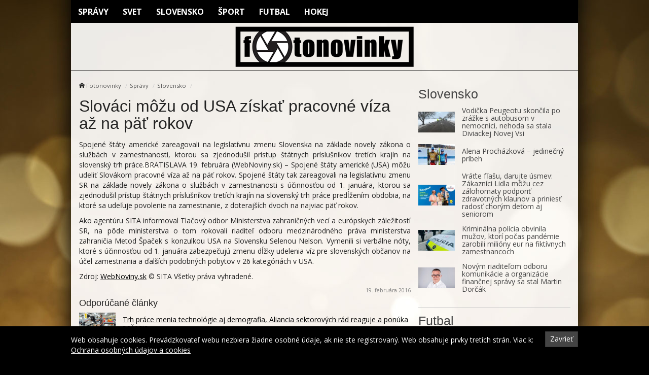

--- FILE ---
content_type: text/html; charset=UTF-8
request_url: https://fotonovinky.sk/slovaci-mozu-od-usa-ziskat-pracovne-viza-az-na-pat-rokov/
body_size: 11338
content:
<!doctype html>
<html class="no-js" lang="sk-SK" prefix="og: http://ogp.me/ns#">
<head>
    <meta charset="utf-8">
    <meta http-equiv="X-UA-Compatible" content="IE=edge">
    <title>Slováci môžu od USA získať pracovné víza až na päť rokov - Fotonovinky</title>
    <meta name="viewport" content="width=device-width, initial-scale=1.0, maximum-scale=1.0, user-scalable=no">

    <link rel="alternate" type="application/rss+xml" title="Fotonovinky Feed"
          href="https://fotonovinky.sk/feed/">

    <meta name='robots' content='max-image-preview:large' />

<!-- This site is optimized with the Yoast SEO plugin v8.4 - https://yoast.com/wordpress/plugins/seo/ -->
<link rel="canonical" href="https://fotonovinky.sk/slovaci-mozu-od-usa-ziskat-pracovne-viza-az-na-pat-rokov/" />
<meta property="og:locale" content="sk_SK" />
<meta property="og:type" content="article" />
<meta property="og:title" content="Slováci môžu od USA získať pracovné víza až na päť rokov - Fotonovinky" />
<meta property="og:description" content="Spojené štáty americké zareagovali na legislatívnu zmenu Slovenska na základe novely zákona o službách v zamestnanosti, ktorou sa zjednodušil prístup štátnych príslušníkov tretích krajín na slovenský trh práce." />
<meta property="og:site_name" content="Fotonovinky" />
<meta property="article:section" content="Slovensko" />
<meta property="article:published_time" content="2016-02-19T14:35:04+01:00" />
<meta name="twitter:card" content="summary" />
<meta name="twitter:description" content="Spojené štáty americké zareagovali na legislatívnu zmenu Slovenska na základe novely zákona o službách v zamestnanosti, ktorou sa zjednodušil prístup štátnych príslušníkov tretích krajín na slovenský trh práce." />
<meta name="twitter:title" content="Slováci môžu od USA získať pracovné víza až na päť rokov - Fotonovinky" />
<!-- / Yoast SEO plugin. -->

<link rel='dns-prefetch' href='//fotonovinky.sk' />
<link rel='dns-prefetch' href='//fonts.googleapis.com' />
<script type="text/javascript">
/* <![CDATA[ */
window._wpemojiSettings = {"baseUrl":"https:\/\/s.w.org\/images\/core\/emoji\/15.0.3\/72x72\/","ext":".png","svgUrl":"https:\/\/s.w.org\/images\/core\/emoji\/15.0.3\/svg\/","svgExt":".svg","source":{"concatemoji":"\/\/fotonovinky.sk\/wp\/wp-includes\/js\/wp-emoji-release.min.js?ver=6.6.2"}};
/*! This file is auto-generated */
!function(i,n){var o,s,e;function c(e){try{var t={supportTests:e,timestamp:(new Date).valueOf()};sessionStorage.setItem(o,JSON.stringify(t))}catch(e){}}function p(e,t,n){e.clearRect(0,0,e.canvas.width,e.canvas.height),e.fillText(t,0,0);var t=new Uint32Array(e.getImageData(0,0,e.canvas.width,e.canvas.height).data),r=(e.clearRect(0,0,e.canvas.width,e.canvas.height),e.fillText(n,0,0),new Uint32Array(e.getImageData(0,0,e.canvas.width,e.canvas.height).data));return t.every(function(e,t){return e===r[t]})}function u(e,t,n){switch(t){case"flag":return n(e,"\ud83c\udff3\ufe0f\u200d\u26a7\ufe0f","\ud83c\udff3\ufe0f\u200b\u26a7\ufe0f")?!1:!n(e,"\ud83c\uddfa\ud83c\uddf3","\ud83c\uddfa\u200b\ud83c\uddf3")&&!n(e,"\ud83c\udff4\udb40\udc67\udb40\udc62\udb40\udc65\udb40\udc6e\udb40\udc67\udb40\udc7f","\ud83c\udff4\u200b\udb40\udc67\u200b\udb40\udc62\u200b\udb40\udc65\u200b\udb40\udc6e\u200b\udb40\udc67\u200b\udb40\udc7f");case"emoji":return!n(e,"\ud83d\udc26\u200d\u2b1b","\ud83d\udc26\u200b\u2b1b")}return!1}function f(e,t,n){var r="undefined"!=typeof WorkerGlobalScope&&self instanceof WorkerGlobalScope?new OffscreenCanvas(300,150):i.createElement("canvas"),a=r.getContext("2d",{willReadFrequently:!0}),o=(a.textBaseline="top",a.font="600 32px Arial",{});return e.forEach(function(e){o[e]=t(a,e,n)}),o}function t(e){var t=i.createElement("script");t.src=e,t.defer=!0,i.head.appendChild(t)}"undefined"!=typeof Promise&&(o="wpEmojiSettingsSupports",s=["flag","emoji"],n.supports={everything:!0,everythingExceptFlag:!0},e=new Promise(function(e){i.addEventListener("DOMContentLoaded",e,{once:!0})}),new Promise(function(t){var n=function(){try{var e=JSON.parse(sessionStorage.getItem(o));if("object"==typeof e&&"number"==typeof e.timestamp&&(new Date).valueOf()<e.timestamp+604800&&"object"==typeof e.supportTests)return e.supportTests}catch(e){}return null}();if(!n){if("undefined"!=typeof Worker&&"undefined"!=typeof OffscreenCanvas&&"undefined"!=typeof URL&&URL.createObjectURL&&"undefined"!=typeof Blob)try{var e="postMessage("+f.toString()+"("+[JSON.stringify(s),u.toString(),p.toString()].join(",")+"));",r=new Blob([e],{type:"text/javascript"}),a=new Worker(URL.createObjectURL(r),{name:"wpTestEmojiSupports"});return void(a.onmessage=function(e){c(n=e.data),a.terminate(),t(n)})}catch(e){}c(n=f(s,u,p))}t(n)}).then(function(e){for(var t in e)n.supports[t]=e[t],n.supports.everything=n.supports.everything&&n.supports[t],"flag"!==t&&(n.supports.everythingExceptFlag=n.supports.everythingExceptFlag&&n.supports[t]);n.supports.everythingExceptFlag=n.supports.everythingExceptFlag&&!n.supports.flag,n.DOMReady=!1,n.readyCallback=function(){n.DOMReady=!0}}).then(function(){return e}).then(function(){var e;n.supports.everything||(n.readyCallback(),(e=n.source||{}).concatemoji?t(e.concatemoji):e.wpemoji&&e.twemoji&&(t(e.twemoji),t(e.wpemoji)))}))}((window,document),window._wpemojiSettings);
/* ]]> */
</script>
<style id='wp-emoji-styles-inline-css' type='text/css'>

	img.wp-smiley, img.emoji {
		display: inline !important;
		border: none !important;
		box-shadow: none !important;
		height: 1em !important;
		width: 1em !important;
		margin: 0 0.07em !important;
		vertical-align: -0.1em !important;
		background: none !important;
		padding: 0 !important;
	}
</style>
<link rel='stylesheet' id='wp-block-library-css' href='//fotonovinky.sk/wp/wp-includes/css/dist/block-library/style.min.css?ver=6.6.2' type='text/css' media='all' />
<style id='classic-theme-styles-inline-css' type='text/css'>
/*! This file is auto-generated */
.wp-block-button__link{color:#fff;background-color:#32373c;border-radius:9999px;box-shadow:none;text-decoration:none;padding:calc(.667em + 2px) calc(1.333em + 2px);font-size:1.125em}.wp-block-file__button{background:#32373c;color:#fff;text-decoration:none}
</style>
<style id='global-styles-inline-css' type='text/css'>
:root{--wp--preset--aspect-ratio--square: 1;--wp--preset--aspect-ratio--4-3: 4/3;--wp--preset--aspect-ratio--3-4: 3/4;--wp--preset--aspect-ratio--3-2: 3/2;--wp--preset--aspect-ratio--2-3: 2/3;--wp--preset--aspect-ratio--16-9: 16/9;--wp--preset--aspect-ratio--9-16: 9/16;--wp--preset--color--black: #000000;--wp--preset--color--cyan-bluish-gray: #abb8c3;--wp--preset--color--white: #ffffff;--wp--preset--color--pale-pink: #f78da7;--wp--preset--color--vivid-red: #cf2e2e;--wp--preset--color--luminous-vivid-orange: #ff6900;--wp--preset--color--luminous-vivid-amber: #fcb900;--wp--preset--color--light-green-cyan: #7bdcb5;--wp--preset--color--vivid-green-cyan: #00d084;--wp--preset--color--pale-cyan-blue: #8ed1fc;--wp--preset--color--vivid-cyan-blue: #0693e3;--wp--preset--color--vivid-purple: #9b51e0;--wp--preset--gradient--vivid-cyan-blue-to-vivid-purple: linear-gradient(135deg,rgba(6,147,227,1) 0%,rgb(155,81,224) 100%);--wp--preset--gradient--light-green-cyan-to-vivid-green-cyan: linear-gradient(135deg,rgb(122,220,180) 0%,rgb(0,208,130) 100%);--wp--preset--gradient--luminous-vivid-amber-to-luminous-vivid-orange: linear-gradient(135deg,rgba(252,185,0,1) 0%,rgba(255,105,0,1) 100%);--wp--preset--gradient--luminous-vivid-orange-to-vivid-red: linear-gradient(135deg,rgba(255,105,0,1) 0%,rgb(207,46,46) 100%);--wp--preset--gradient--very-light-gray-to-cyan-bluish-gray: linear-gradient(135deg,rgb(238,238,238) 0%,rgb(169,184,195) 100%);--wp--preset--gradient--cool-to-warm-spectrum: linear-gradient(135deg,rgb(74,234,220) 0%,rgb(151,120,209) 20%,rgb(207,42,186) 40%,rgb(238,44,130) 60%,rgb(251,105,98) 80%,rgb(254,248,76) 100%);--wp--preset--gradient--blush-light-purple: linear-gradient(135deg,rgb(255,206,236) 0%,rgb(152,150,240) 100%);--wp--preset--gradient--blush-bordeaux: linear-gradient(135deg,rgb(254,205,165) 0%,rgb(254,45,45) 50%,rgb(107,0,62) 100%);--wp--preset--gradient--luminous-dusk: linear-gradient(135deg,rgb(255,203,112) 0%,rgb(199,81,192) 50%,rgb(65,88,208) 100%);--wp--preset--gradient--pale-ocean: linear-gradient(135deg,rgb(255,245,203) 0%,rgb(182,227,212) 50%,rgb(51,167,181) 100%);--wp--preset--gradient--electric-grass: linear-gradient(135deg,rgb(202,248,128) 0%,rgb(113,206,126) 100%);--wp--preset--gradient--midnight: linear-gradient(135deg,rgb(2,3,129) 0%,rgb(40,116,252) 100%);--wp--preset--font-size--small: 13px;--wp--preset--font-size--medium: 20px;--wp--preset--font-size--large: 36px;--wp--preset--font-size--x-large: 42px;--wp--preset--spacing--20: 0.44rem;--wp--preset--spacing--30: 0.67rem;--wp--preset--spacing--40: 1rem;--wp--preset--spacing--50: 1.5rem;--wp--preset--spacing--60: 2.25rem;--wp--preset--spacing--70: 3.38rem;--wp--preset--spacing--80: 5.06rem;--wp--preset--shadow--natural: 6px 6px 9px rgba(0, 0, 0, 0.2);--wp--preset--shadow--deep: 12px 12px 50px rgba(0, 0, 0, 0.4);--wp--preset--shadow--sharp: 6px 6px 0px rgba(0, 0, 0, 0.2);--wp--preset--shadow--outlined: 6px 6px 0px -3px rgba(255, 255, 255, 1), 6px 6px rgba(0, 0, 0, 1);--wp--preset--shadow--crisp: 6px 6px 0px rgba(0, 0, 0, 1);}:where(.is-layout-flex){gap: 0.5em;}:where(.is-layout-grid){gap: 0.5em;}body .is-layout-flex{display: flex;}.is-layout-flex{flex-wrap: wrap;align-items: center;}.is-layout-flex > :is(*, div){margin: 0;}body .is-layout-grid{display: grid;}.is-layout-grid > :is(*, div){margin: 0;}:where(.wp-block-columns.is-layout-flex){gap: 2em;}:where(.wp-block-columns.is-layout-grid){gap: 2em;}:where(.wp-block-post-template.is-layout-flex){gap: 1.25em;}:where(.wp-block-post-template.is-layout-grid){gap: 1.25em;}.has-black-color{color: var(--wp--preset--color--black) !important;}.has-cyan-bluish-gray-color{color: var(--wp--preset--color--cyan-bluish-gray) !important;}.has-white-color{color: var(--wp--preset--color--white) !important;}.has-pale-pink-color{color: var(--wp--preset--color--pale-pink) !important;}.has-vivid-red-color{color: var(--wp--preset--color--vivid-red) !important;}.has-luminous-vivid-orange-color{color: var(--wp--preset--color--luminous-vivid-orange) !important;}.has-luminous-vivid-amber-color{color: var(--wp--preset--color--luminous-vivid-amber) !important;}.has-light-green-cyan-color{color: var(--wp--preset--color--light-green-cyan) !important;}.has-vivid-green-cyan-color{color: var(--wp--preset--color--vivid-green-cyan) !important;}.has-pale-cyan-blue-color{color: var(--wp--preset--color--pale-cyan-blue) !important;}.has-vivid-cyan-blue-color{color: var(--wp--preset--color--vivid-cyan-blue) !important;}.has-vivid-purple-color{color: var(--wp--preset--color--vivid-purple) !important;}.has-black-background-color{background-color: var(--wp--preset--color--black) !important;}.has-cyan-bluish-gray-background-color{background-color: var(--wp--preset--color--cyan-bluish-gray) !important;}.has-white-background-color{background-color: var(--wp--preset--color--white) !important;}.has-pale-pink-background-color{background-color: var(--wp--preset--color--pale-pink) !important;}.has-vivid-red-background-color{background-color: var(--wp--preset--color--vivid-red) !important;}.has-luminous-vivid-orange-background-color{background-color: var(--wp--preset--color--luminous-vivid-orange) !important;}.has-luminous-vivid-amber-background-color{background-color: var(--wp--preset--color--luminous-vivid-amber) !important;}.has-light-green-cyan-background-color{background-color: var(--wp--preset--color--light-green-cyan) !important;}.has-vivid-green-cyan-background-color{background-color: var(--wp--preset--color--vivid-green-cyan) !important;}.has-pale-cyan-blue-background-color{background-color: var(--wp--preset--color--pale-cyan-blue) !important;}.has-vivid-cyan-blue-background-color{background-color: var(--wp--preset--color--vivid-cyan-blue) !important;}.has-vivid-purple-background-color{background-color: var(--wp--preset--color--vivid-purple) !important;}.has-black-border-color{border-color: var(--wp--preset--color--black) !important;}.has-cyan-bluish-gray-border-color{border-color: var(--wp--preset--color--cyan-bluish-gray) !important;}.has-white-border-color{border-color: var(--wp--preset--color--white) !important;}.has-pale-pink-border-color{border-color: var(--wp--preset--color--pale-pink) !important;}.has-vivid-red-border-color{border-color: var(--wp--preset--color--vivid-red) !important;}.has-luminous-vivid-orange-border-color{border-color: var(--wp--preset--color--luminous-vivid-orange) !important;}.has-luminous-vivid-amber-border-color{border-color: var(--wp--preset--color--luminous-vivid-amber) !important;}.has-light-green-cyan-border-color{border-color: var(--wp--preset--color--light-green-cyan) !important;}.has-vivid-green-cyan-border-color{border-color: var(--wp--preset--color--vivid-green-cyan) !important;}.has-pale-cyan-blue-border-color{border-color: var(--wp--preset--color--pale-cyan-blue) !important;}.has-vivid-cyan-blue-border-color{border-color: var(--wp--preset--color--vivid-cyan-blue) !important;}.has-vivid-purple-border-color{border-color: var(--wp--preset--color--vivid-purple) !important;}.has-vivid-cyan-blue-to-vivid-purple-gradient-background{background: var(--wp--preset--gradient--vivid-cyan-blue-to-vivid-purple) !important;}.has-light-green-cyan-to-vivid-green-cyan-gradient-background{background: var(--wp--preset--gradient--light-green-cyan-to-vivid-green-cyan) !important;}.has-luminous-vivid-amber-to-luminous-vivid-orange-gradient-background{background: var(--wp--preset--gradient--luminous-vivid-amber-to-luminous-vivid-orange) !important;}.has-luminous-vivid-orange-to-vivid-red-gradient-background{background: var(--wp--preset--gradient--luminous-vivid-orange-to-vivid-red) !important;}.has-very-light-gray-to-cyan-bluish-gray-gradient-background{background: var(--wp--preset--gradient--very-light-gray-to-cyan-bluish-gray) !important;}.has-cool-to-warm-spectrum-gradient-background{background: var(--wp--preset--gradient--cool-to-warm-spectrum) !important;}.has-blush-light-purple-gradient-background{background: var(--wp--preset--gradient--blush-light-purple) !important;}.has-blush-bordeaux-gradient-background{background: var(--wp--preset--gradient--blush-bordeaux) !important;}.has-luminous-dusk-gradient-background{background: var(--wp--preset--gradient--luminous-dusk) !important;}.has-pale-ocean-gradient-background{background: var(--wp--preset--gradient--pale-ocean) !important;}.has-electric-grass-gradient-background{background: var(--wp--preset--gradient--electric-grass) !important;}.has-midnight-gradient-background{background: var(--wp--preset--gradient--midnight) !important;}.has-small-font-size{font-size: var(--wp--preset--font-size--small) !important;}.has-medium-font-size{font-size: var(--wp--preset--font-size--medium) !important;}.has-large-font-size{font-size: var(--wp--preset--font-size--large) !important;}.has-x-large-font-size{font-size: var(--wp--preset--font-size--x-large) !important;}
:where(.wp-block-post-template.is-layout-flex){gap: 1.25em;}:where(.wp-block-post-template.is-layout-grid){gap: 1.25em;}
:where(.wp-block-columns.is-layout-flex){gap: 2em;}:where(.wp-block-columns.is-layout-grid){gap: 2em;}
:root :where(.wp-block-pullquote){font-size: 1.5em;line-height: 1.6;}
</style>
<link rel='stylesheet' id='open-sans-css' href='//fonts.googleapis.com/css?family=Open+Sans%3A400%2C300%2C700&#038;subset=latin%2Clatin-ext&#038;ver=21' type='text/css' media='all' />
<link rel='stylesheet' id='im_app-css' href='//fotonovinky.sk/app/themes/fotonovinky/assets/css/app.css?ver=21' type='text/css' media='all' />
<script type="text/javascript" src="//fotonovinky.sk/wp/wp-includes/js/jquery/jquery.min.js?ver=3.7.1" id="jquery-core-js"></script>
<script type="text/javascript" src="//fotonovinky.sk/wp/wp-includes/js/jquery/jquery-migrate.min.js?ver=3.4.1" id="jquery-migrate-js"></script>
<link rel="https://api.w.org/" href="https://fotonovinky.sk/wp-json/" /><link rel="alternate" title="JSON" type="application/json" href="https://fotonovinky.sk/wp-json/wp/v2/posts/26125" /><link rel="alternate" title="oEmbed (JSON)" type="application/json+oembed" href="https://fotonovinky.sk/wp-json/oembed/1.0/embed?url=https%3A%2F%2Ffotonovinky.sk%2Fslovaci-mozu-od-usa-ziskat-pracovne-viza-az-na-pat-rokov%2F" />
<link rel="alternate" title="oEmbed (XML)" type="text/xml+oembed" href="https://fotonovinky.sk/wp-json/oembed/1.0/embed?url=https%3A%2F%2Ffotonovinky.sk%2Fslovaci-mozu-od-usa-ziskat-pracovne-viza-az-na-pat-rokov%2F&#038;format=xml" />
<!--[if lt IE 9]>
    <script src="//fotonovinky.sk/app/themes/idenmedia/assets/js/plugins/iefix/html5shiv.min.js"></script>
    <script src="//fotonovinky.sk/app/themes/idenmedia/assets/js/plugins/iefix/respond.min.js"></script>
    <![endif]-->
   
            <link rel="shortcut icon" href="https://cdn.sita.sk/sites/25/2017/07/favicon.png">
    
    <script type="text/javascript">
        var ajaxurl = "\/wp\/wp-admin\/admin-ajax.php"    </script>
</head>
<body class="post-template-default single single-post postid-26125 single-format-standard admincheck-show md theme-light slovaci-mozu-od-usa-ziskat-pracovne-viza-az-na-pat-rokov page">
<header role="banner" am-Navbar>
  <div am-Container>
    <ul id="menu-main-menu" class="menu"><li class="menu-spravy"><a href="https://fotonovinky.sk/kategorie/spravy/">Správy</a></li>
<li class="menu-svet"><a href="https://fotonovinky.sk/kategorie/spravy/svet/">Svet</a></li>
<li class="menu-slovensko"><a href="https://fotonovinky.sk/kategorie/spravy/slovensko/">Slovensko</a></li>
<li class="menu-sport"><a href="https://fotonovinky.sk/kategorie/sport/">Šport</a></li>
<li class="menu-futbal"><a href="https://fotonovinky.sk/kategorie/sport/futbal/">Futbal</a></li>
<li class="menu-hokej"><a href="https://fotonovinky.sk/kategorie/sport/hokej/">Hokej</a></li>
</ul>  </div>
  <div am-Container="logo">
    <div am-Logo>
  <a href="https://fotonovinky.sk/"><img src="https://cdn.sita.sk/sites/25/2017/07/fotonovinky.png" alt="Fotonovinky"></a></div>  </div>
</header>
<div am-Container am-Navbar>
    </div><!--[if lt IE 11]>
<div am-Container>
    <div am-Alert="danger">
        Žiaľ, používate <strong>zastaralý</strong> internetový prehliadač, niektoré funkcie preto nemusia fungovať správne.
        Prosím, <a href="http://browsehappy.com/">stianite si moderný prehliadač TU</a>, s ktorým stránka bude fungovať rýchlejšie a bez chýb. Ďakujeme.    </div>
</div>
<![endif]-->
<main role="main" am-Main="type:post">
    <div am-Container>
    <div am-Main-Content="type:post">
                <div am-Content="type:post">
    <div am-Content-Content="post">
                    <span js-Views="26125"></span>            <article itemscope itemtype="http://schema.org/Article" class="post-26125 post type-post status-publish format-standard has-post-thumbnail hentry category-slovensko">
                
                
                <ul am-Breadcrumb><li><span class="icon-home "></span> <a href="https://fotonovinky.sk">Fotonovinky</a></li><li><a href="https://fotonovinky.sk/kategorie/spravy/" rel="category tag">Správy</a></li><li><a href="https://fotonovinky.sk/kategorie/spravy/slovensko/" rel="category tag">Slovensko</a></li></ul>
                <header am-Page-Header>
                    <h1 am-Heading itemprop="headline">Slováci môžu od USA získať pracovné víza až na päť rokov</h1>
                </header>

                
                
                <div am-Content-TextWrap>
                    <div itemprop="articleBody" am-Content-Text>
                                                <p>Spojené štáty americké zareagovali na legislatívnu zmenu Slovenska na základe novely zákona o službách v zamestnanosti, ktorou sa zjednodušil prístup štátnych príslušníkov tretích krajín na slovenský trh práce.BRATISLAVA 19. februára (WebNoviny.sk) &#8211; Spojené štáty americké (USA) môžu udeliť Slovákom pracovné víza až na päť rokov. Spojené štáty tak zareagovali na legislatívnu zmenu SR na základe novely zákona o službách v zamestnanosti s účinnosťou od 1. januára, ktorou sa zjednodušil prístup štátnych príslušníkov tretích krajín na slovenský trh práce predĺžením obdobia, na ktoré sa udeľuje povolenie na zamestnanie, z doterajších dvoch na najviac päť rokov. </p>
<p>Ako agentúru SITA informoval Tlačový odbor Ministerstva zahraničných vecí a európskych záležitostí SR, na pôde ministerstva o tom rokovali riaditeľ odboru medzinárodného práva ministerstva zahraničia Metod Špaček s konzulkou USA na Slovensku Selenou Nelson. Vymenili si verbálne nóty, ktoré s účinnosťou od 1. januára zabezpečujú zmenu dĺžky udelenia víz pre slovenských občanov na účel zamestnania a ďalších podobných pobytov v 26 kategóriách v USA.</p>
<p> Zdroj: <a href="https://sita.sk/slovensko/clanok/1040732-slovaci-mozu-od-usa-ziskat-pracovne-viza-az-na-pat-rokov">WebNoviny.sk</a> © SITA Všetky práva vyhradené.</p>
                        <p am-Content-Date>19. februára 2016</p>
                    </div>
                </div>

                <h2 am-Heading="3">Odporúčané články</h2><article am-Pair="recommended">
        <header am-Pair-Big><a target="_blank" href="https://fotonovinky.sk/trh-prace-menia-technologie-aj-demografia-aliancia-sektorovych-rad-reaguje-a-ponuka-riesenia/?utm_source=self&utm_medium=podtext&utm_campaign=podtext">
                <h2>Trh práce menia technológie aj demografia, Aliancia sektorových rád reaguje a ponúka riešenia</h2></a></header>
        <div am-Pair-Small>
        <figure am-FeaturedImage><a am-Permalink href="https://fotonovinky.sk/trh-prace-menia-technologie-aj-demografia-aliancia-sektorovych-rad-reaguje-a-ponuka-riesenia/?utm_source=self&utm_medium=podtext&utm_campaign=podtext"><img width="120" height="68" src="https://cdn.sita.sk/sites/23/2022/02/479324_dsc_1485-676x488-120x68.jpg" class="attachment-featured_tiny size-featured_tiny wp-post-image" alt="479324_dsc_1485 676x488.jpg" decoding="async" srcset="https://cdn.sita.sk/sites/23/2022/02/479324_dsc_1485-676x488-120x68.jpg 120w, https://cdn.sita.sk/sites/23/2022/02/479324_dsc_1485-676x488-320x180.jpg 320w, https://cdn.sita.sk/sites/23/2022/02/479324_dsc_1485-676x488-640x360.jpg 640w" sizes="(max-width: 120px) 100vw, 120px"></a>
        </figure></div>
        </article><article am-Pair="recommended">
        <header am-Pair-Big><a target="_blank" href="https://fotonovinky.sk/vlani-zanikalo-viac-firiem-aj-zivnosti-nez-kedykolvek-predtym-najviac-zivnostnikov-ubudlo-v-stavebnictve/?utm_source=self&utm_medium=podtext&utm_campaign=podtext">
                <h2>Vlani zanikalo viac firiem aj živností než kedykoľvek predtým, najviac živnostníkov ubudlo v stavebníctve</h2></a></header>
        <div am-Pair-Small>
        <figure am-FeaturedImage><a am-Permalink href="https://fotonovinky.sk/vlani-zanikalo-viac-firiem-aj-zivnosti-nez-kedykolvek-predtym-najviac-zivnostnikov-ubudlo-v-stavebnictve/?utm_source=self&utm_medium=podtext&utm_campaign=podtext"><img width="120" height="68" src="https://cdn.sita.sk/sites/23/2024/08/531074_murar-120x68.jpg" class="attachment-featured_tiny size-featured_tiny wp-post-image" alt="531074_murar.jpg" decoding="async" srcset="https://cdn.sita.sk/sites/23/2024/08/531074_murar-120x68.jpg 120w, https://cdn.sita.sk/sites/23/2024/08/531074_murar-320x180.jpg 320w, https://cdn.sita.sk/sites/23/2024/08/531074_murar-640x360.jpg 640w" sizes="(max-width: 120px) 100vw, 120px"></a>
        </figure></div>
        </article><article am-Pair="recommended">
        <header am-Pair-Big><a target="_blank" href="https://fotonovinky.sk/konsolidacia-je-tak-smutny-pribeh-ze-tu-uz-stracam-svoj-zmysel-pre-humor-tvrdi-expremierka-radicova-video/?utm_source=self&utm_medium=podtext&utm_campaign=podtext">
                <h2>Konsolidácia je tak smutný príbeh, že tu už strácam svoj zmysel pre humor, tvrdí expremiérka Radičová – VIDEO</h2></a></header>
        <div am-Pair-Small>
        <figure am-FeaturedImage><a am-Permalink href="https://fotonovinky.sk/konsolidacia-je-tak-smutny-pribeh-ze-tu-uz-stracam-svoj-zmysel-pre-humor-tvrdi-expremierka-radicova-video/?utm_source=self&utm_medium=podtext&utm_campaign=podtext"><img width="120" height="68" src="https://cdn.sita.sk/sites/23/2026/01/554448_bp_8752-676x451-120x68.jpg" class="attachment-featured_tiny size-featured_tiny wp-post-image" alt="554448_bp_8752 676x451.jpg" decoding="async" srcset="https://cdn.sita.sk/sites/23/2026/01/554448_bp_8752-676x451-120x68.jpg 120w, https://cdn.sita.sk/sites/23/2026/01/554448_bp_8752-676x451-320x180.jpg 320w, https://cdn.sita.sk/sites/23/2026/01/554448_bp_8752-676x451-640x360.jpg 640w" sizes="(max-width: 120px) 100vw, 120px"></a>
        </figure></div>
        </article><article am-Pair="recommended">
        <header am-Pair-Big><a target="_blank" href="https://fotonovinky.sk/disciplinarny-proces-s-byvalym-sefom-specialnej-prokuratury-danielom-lipsicom-sa-blizi-ku-koncu/?utm_source=self&utm_medium=podtext&utm_campaign=podtext">
                <h2>Disciplinárny proces s bývalým šéfom špeciálnej prokuratúry Danielom Lipšicom sa blíži ku koncu</h2></a></header>
        <div am-Pair-Small>
        <figure am-FeaturedImage><a am-Permalink href="https://fotonovinky.sk/disciplinarny-proces-s-byvalym-sefom-specialnej-prokuratury-danielom-lipsicom-sa-blizi-ku-koncu/?utm_source=self&utm_medium=podtext&utm_campaign=podtext"><img width="120" height="68" src="https://cdn.sita.sk/sites/23/2022/10/494272_4o8a9344-676x451-120x68.jpg" class="attachment-featured_tiny size-featured_tiny wp-post-image" alt="494272_4o8a9344 676x451.jpg" decoding="async" loading="lazy" srcset="https://cdn.sita.sk/sites/23/2022/10/494272_4o8a9344-676x451-120x68.jpg 120w, https://cdn.sita.sk/sites/23/2022/10/494272_4o8a9344-676x451-320x180.jpg 320w, https://cdn.sita.sk/sites/23/2022/10/494272_4o8a9344-676x451-640x360.jpg 640w" sizes="(max-width: 120px) 100vw, 120px"></a>
        </figure></div>
        </article><article am-Pair="recommended">
        <header am-Pair-Big><a target="_blank" href="https://fotonovinky.sk/pod-spisskym-hradom-otvorili-unikatny-sportovy-areal-nordpark-v-zehre-spaja-pohyb-a-historiu/?utm_source=self&utm_medium=podtext&utm_campaign=podtext">
                <h2>Pod Spišským hradom otvorili unikátny športový areál, Nordpark v Žehre spája pohyb a históriu</h2></a></header>
        <div am-Pair-Small>
        <figure am-FeaturedImage><a am-Permalink href="https://fotonovinky.sk/pod-spisskym-hradom-otvorili-unikatny-sportovy-areal-nordpark-v-zehre-spaja-pohyb-a-historiu/?utm_source=self&utm_medium=podtext&utm_campaign=podtext"><img width="120" height="68" src="https://cdn.sita.sk/sites/23/2026/01/554445_611735263_26037657299159885_9043218206934402786_n-e1768660011976-676x468-120x68.jpg" class="attachment-featured_tiny size-featured_tiny wp-post-image" alt="554445_611735263_26037657299159885_9043218206934402786_n e1768660011976 676x468.jpg" decoding="async" loading="lazy" srcset="https://cdn.sita.sk/sites/23/2026/01/554445_611735263_26037657299159885_9043218206934402786_n-e1768660011976-676x468-120x68.jpg 120w, https://cdn.sita.sk/sites/23/2026/01/554445_611735263_26037657299159885_9043218206934402786_n-e1768660011976-676x468-320x180.jpg 320w, https://cdn.sita.sk/sites/23/2026/01/554445_611735263_26037657299159885_9043218206934402786_n-e1768660011976-676x468-640x360.jpg 640w" sizes="(max-width: 120px) 100vw, 120px"></a>
        </figure></div>
        </article><article am-Pair="recommended">
        <header am-Pair-Big><a target="_blank" href="https://fotonovinky.sk/kery-hovori-o-zneuzivani-pojmu-extremizmus-znizovanie-trestov-nepovazuje-za-riesenie/?utm_source=self&utm_medium=podtext&utm_campaign=podtext">
                <h2>Kéry hovorí o zneužívaní pojmu extrémizmus, znižovanie trestov nepovažuje za riešenie</h2></a></header>
        <div am-Pair-Small>
        <figure am-FeaturedImage><a am-Permalink href="https://fotonovinky.sk/kery-hovori-o-zneuzivani-pojmu-extremizmus-znizovanie-trestov-nepovazuje-za-riesenie/?utm_source=self&utm_medium=podtext&utm_campaign=podtext"><img width="120" height="68" src="https://cdn.sita.sk/sites/23/2025/05/545004_64130053a453e388640543-676x451-120x68.jpg" class="attachment-featured_tiny size-featured_tiny wp-post-image" alt="545004_64130053a453e388640543 676x451.jpg" decoding="async" loading="lazy" srcset="https://cdn.sita.sk/sites/23/2025/05/545004_64130053a453e388640543-676x451-120x68.jpg 120w, https://cdn.sita.sk/sites/23/2025/05/545004_64130053a453e388640543-676x451-320x180.jpg 320w, https://cdn.sita.sk/sites/23/2025/05/545004_64130053a453e388640543-676x451-640x360.jpg 640w" sizes="(max-width: 120px) 100vw, 120px"></a>
        </figure></div>
        </article><article am-Pair="recommended">
        <header am-Pair-Big><a target="_blank" href="https://fotonovinky.sk/civilne-obete-na-ukrajine-prudko-vzrastli-osn-oznacila-rok-2025-za-jeden-z-najhorsich-od-zaciatku-vojny/?utm_source=self&utm_medium=podtext&utm_campaign=podtext">
                <h2>Civilné obete na Ukrajine prudko vzrástli, OSN označila rok 2025 za jeden z najhorších od začiatku vojny</h2></a></header>
        <div am-Pair-Small>
        <figure am-FeaturedImage><a am-Permalink href="https://fotonovinky.sk/civilne-obete-na-ukrajine-prudko-vzrastli-osn-oznacila-rok-2025-za-jeden-z-najhorsich-od-zaciatku-vojny/?utm_source=self&utm_medium=podtext&utm_campaign=podtext"><img width="120" height="68" src="https://cdn.sita.sk/sites/23/2024/10/535200_russia_ukraine_war_83403-676x507-120x68.jpg" class="attachment-featured_tiny size-featured_tiny wp-post-image" alt="535200_russia_ukraine_war_83403 676x507.jpg" decoding="async" loading="lazy" srcset="https://cdn.sita.sk/sites/23/2024/10/535200_russia_ukraine_war_83403-676x507-120x68.jpg 120w, https://cdn.sita.sk/sites/23/2024/10/535200_russia_ukraine_war_83403-676x507-320x180.jpg 320w, https://cdn.sita.sk/sites/23/2024/10/535200_russia_ukraine_war_83403-676x507-640x360.jpg 640w" sizes="(max-width: 120px) 100vw, 120px"></a>
        </figure></div>
        </article><article am-Pair="recommended">
        <header am-Pair-Big><a target="_blank" href="https://fotonovinky.sk/turisti-casto-podcenili-situaciu-pocet-zasahov-v-narocnom-terene-v-uplynulom-roku-vyrazne-vzrastol/?utm_source=self&utm_medium=podtext&utm_campaign=podtext">
                <h2>Turisti často podcenili situáciu, počet zásahov v náročnom teréne v uplynulom roku výrazne vzrástol</h2></a></header>
        <div am-Pair-Small>
        <figure am-FeaturedImage><a am-Permalink href="https://fotonovinky.sk/turisti-casto-podcenili-situaciu-pocet-zasahov-v-narocnom-terene-v-uplynulom-roku-vyrazne-vzrastol/?utm_source=self&utm_medium=podtext&utm_campaign=podtext"><img width="120" height="68" src="https://cdn.sita.sk/sites/23/2024/03/520620_www1709232332797-e1709280551400-676x512-120x68.jpg" class="attachment-featured_tiny size-featured_tiny wp-post-image" alt="520620_www1709232332797 e1709280551400 676x512.jpg" decoding="async" loading="lazy" srcset="https://cdn.sita.sk/sites/23/2024/03/520620_www1709232332797-e1709280551400-676x512-120x68.jpg 120w, https://cdn.sita.sk/sites/23/2024/03/520620_www1709232332797-e1709280551400-676x512-320x180.jpg 320w, https://cdn.sita.sk/sites/23/2024/03/520620_www1709232332797-e1709280551400-676x512-640x360.jpg 640w" sizes="(max-width: 120px) 100vw, 120px"></a>
        </figure></div>
        </article><article am-Pair="recommended">
        <header am-Pair-Big><a target="_blank" href="https://fotonovinky.sk/pribehy-na-ktore-sa-nezabudlo-projekt-stratene-pribehy-v-trnave-upozornuje-na-dlhodobo-nezvestnych-foto/?utm_source=self&utm_medium=podtext&utm_campaign=podtext">
                <h2>Príbehy, na ktoré sa nezabudlo, Projekt Stratené príbehy v Trnave upozorňuje na dlhodobo nezvestných – FOTO</h2></a></header>
        <div am-Pair-Small>
        <figure am-FeaturedImage><a am-Permalink href="https://fotonovinky.sk/pribehy-na-ktore-sa-nezabudlo-projekt-stratene-pribehy-v-trnave-upozornuje-na-dlhodobo-nezvestnych-foto/?utm_source=self&utm_medium=podtext&utm_campaign=podtext"><img width="120" height="68" src="https://cdn.sita.sk/sites/23/2026/01/554440_stratene-pribehy-676x381-120x68.jpg" class="attachment-featured_tiny size-featured_tiny wp-post-image" alt="554440_stratene pribehy 676x381.jpg" decoding="async" loading="lazy" srcset="https://cdn.sita.sk/sites/23/2026/01/554440_stratene-pribehy-676x381-120x68.jpg 120w, https://cdn.sita.sk/sites/23/2026/01/554440_stratene-pribehy-676x381-640x360.jpg 640w, https://cdn.sita.sk/sites/23/2026/01/554440_stratene-pribehy-676x381-320x180.jpg 320w, https://cdn.sita.sk/sites/23/2026/01/554440_stratene-pribehy-676x381-220x124.jpg 220w, https://cdn.sita.sk/sites/23/2026/01/554440_stratene-pribehy-676x381.jpg 676w" sizes="(max-width: 120px) 100vw, 120px"></a>
        </figure></div>
        </article><article am-Pair="recommended">
        <header am-Pair-Big><a target="_blank" href="https://fotonovinky.sk/tragicky-nalez-v-bratislave-v-priekope-na-lamacskej-ceste-lezalo-telo-muza-foto/?utm_source=self&utm_medium=podtext&utm_campaign=podtext">
                <h2>Tragický nález v Bratislave, v priekope na Lamačskej ceste ležalo telo muža – FOTO</h2></a></header>
        <div am-Pair-Small>
        <figure am-FeaturedImage><a am-Permalink href="https://fotonovinky.sk/tragicky-nalez-v-bratislave-v-priekope-na-lamacskej-ceste-lezalo-telo-muza-foto/?utm_source=self&utm_medium=podtext&utm_campaign=podtext"><img width="120" height="68" src="https://cdn.sita.sk/sites/23/2023/03/501114_120029812_1188954891483045_6876454293208746928_n-120x68.jpg" class="attachment-featured_tiny size-featured_tiny wp-post-image" alt="501114_120029812_1188954891483045_6876454293208746928_n.jpg" decoding="async" loading="lazy" srcset="https://cdn.sita.sk/sites/23/2023/03/501114_120029812_1188954891483045_6876454293208746928_n-120x68.jpg 120w, https://cdn.sita.sk/sites/23/2023/03/501114_120029812_1188954891483045_6876454293208746928_n-320x180.jpg 320w, https://cdn.sita.sk/sites/23/2023/03/501114_120029812_1188954891483045_6876454293208746928_n-640x360.jpg 640w" sizes="(max-width: 120px) 100vw, 120px"></a>
        </figure></div>
        </article>
                <div am-Tags itemprop="keywords"></div>


                
                
                
                
                
            </article>

            <h2 class="h4"></h2>
            <div am-List js-List>
  </div>
            </div>
</div>        <aside am-Sidebar="type:post" role="complementary">
    <div am-Sidebar-Content="type:post"><div am-Widget="widget_im_recent_posts-4 widget_im_recent_posts"><h2 am-Heading>Slovensko</h2>            <div am-Pair="rating-sidebar-content">
            <header am-Pair-Big>
                <a href="https://fotonovinky.sk/vodicka-peugeotu-skoncila-po-zrazke-s-autobusom-v-nemocnici-nehoda-sa-stala-diviackej-novej-vsi/" title="Vodička Peugeotu skončila po zrážke s autobusom v nemocnici, nehoda sa stala Diviackej Novej Vsi">
                    <h2 am-Heading>Vodička Peugeotu skončila po zrážke s autobusom v nemocnici, nehoda sa stala Diviackej Novej Vsi</h2>
                </a>
            </header>
            <div am-Pair-Small>
                <figure am-FeaturedImage>
                    <a href="https://fotonovinky.sk/vodicka-peugeotu-skoncila-po-zrazke-s-autobusom-v-nemocnici-nehoda-sa-stala-diviackej-novej-vsi/" title="Vodička Peugeotu skončila po zrážke s autobusom v nemocnici, nehoda sa stala Diviackej Novej Vsi">
                        <img width="120" height="68" src="https://cdn.sita.sk/sites/23/2026/01/554434_616178295_1300074398820956_8289016087760023742_n-120x68.jpg" class="attachment-featured_tiny size-featured_tiny wp-post-image" alt="554434_616178295_1300074398820956_8289016087760023742_n.jpg" decoding="async" loading="lazy" srcset="https://cdn.sita.sk/sites/23/2026/01/554434_616178295_1300074398820956_8289016087760023742_n-120x68.jpg 120w, https://cdn.sita.sk/sites/23/2026/01/554434_616178295_1300074398820956_8289016087760023742_n-320x180.jpg 320w, https://cdn.sita.sk/sites/23/2026/01/554434_616178295_1300074398820956_8289016087760023742_n-640x360.jpg 640w" sizes="(max-width: 120px) 100vw, 120px">                    </a>
                </figure>
            </div>
            </div>            <div am-Pair="rating-sidebar-content">
            <header am-Pair-Big>
                <a href="https://fotonovinky.sk/alena-prochazkova-jedinecny-pribeh/" title="Alena Procházková – jedinečný príbeh">
                    <h2 am-Heading>Alena Procházková – jedinečný príbeh</h2>
                </a>
            </header>
            <div am-Pair-Small>
                <figure am-FeaturedImage>
                    <a href="https://fotonovinky.sk/alena-prochazkova-jedinecny-pribeh/" title="Alena Procházková – jedinečný príbeh">
                        <img width="120" height="68" src="https://cdn.sita.sk/sites/23/2026/01/554432_0b9093d0-0ff0-438c-948c-493e9fe5acc2-676x382-120x68.jpg" class="attachment-featured_tiny size-featured_tiny wp-post-image" alt="554432_0b9093d0 0ff0 438c 948c 493e9fe5acc2 676x382.jpg" decoding="async" loading="lazy" srcset="https://cdn.sita.sk/sites/23/2026/01/554432_0b9093d0-0ff0-438c-948c-493e9fe5acc2-676x382-120x68.jpg 120w, https://cdn.sita.sk/sites/23/2026/01/554432_0b9093d0-0ff0-438c-948c-493e9fe5acc2-676x382-640x360.jpg 640w, https://cdn.sita.sk/sites/23/2026/01/554432_0b9093d0-0ff0-438c-948c-493e9fe5acc2-676x382-320x180.jpg 320w, https://cdn.sita.sk/sites/23/2026/01/554432_0b9093d0-0ff0-438c-948c-493e9fe5acc2-676x382-220x124.jpg 220w, https://cdn.sita.sk/sites/23/2026/01/554432_0b9093d0-0ff0-438c-948c-493e9fe5acc2-676x382.jpg 676w" sizes="(max-width: 120px) 100vw, 120px">                    </a>
                </figure>
            </div>
            </div>            <div am-Pair="rating-sidebar-content">
            <header am-Pair-Big>
                <a href="https://fotonovinky.sk/vratte-flasu-darujte-usmev-zakaznici-lidla-mozu-cez-zalohomaty-podporit-zdravotnych-klaunov-a-priniest-radost-chorym-detom-aj-seniorom/" title="Vráťte fľašu, darujte úsmev: Zákazníci Lidla môžu cez zálohomaty podporiť zdravotných klaunov a priniesť radosť chorým deťom aj seniorom">
                    <h2 am-Heading>Vráťte fľašu, darujte úsmev: Zákazníci Lidla môžu cez zálohomaty podporiť zdravotných klaunov a priniesť radosť chorým deťom aj seniorom</h2>
                </a>
            </header>
            <div am-Pair-Small>
                <figure am-FeaturedImage>
                    <a href="https://fotonovinky.sk/vratte-flasu-darujte-usmev-zakaznici-lidla-mozu-cez-zalohomaty-podporit-zdravotnych-klaunov-a-priniest-radost-chorym-detom-aj-seniorom/" title="Vráťte fľašu, darujte úsmev: Zákazníci Lidla môžu cez zálohomaty podporiť zdravotných klaunov a priniesť radosť chorým deťom aj seniorom">
                        <img width="120" height="68" src="https://cdn.sita.sk/sites/23/2026/01/554430_new-project-5-120x68.jpg" class="attachment-featured_tiny size-featured_tiny wp-post-image" alt="554430_new project 5.jpg" decoding="async" loading="lazy" srcset="https://cdn.sita.sk/sites/23/2026/01/554430_new-project-5-120x68.jpg 120w, https://cdn.sita.sk/sites/23/2026/01/554430_new-project-5-320x180.jpg 320w, https://cdn.sita.sk/sites/23/2026/01/554430_new-project-5-640x360.jpg 640w" sizes="(max-width: 120px) 100vw, 120px">                    </a>
                </figure>
            </div>
            </div>            <div am-Pair="rating-sidebar-content">
            <header am-Pair-Big>
                <a href="https://fotonovinky.sk/kriminalna-policia-obvinila-muzov-ktori-pocas-pandemie-zarobili-miliony-eur-na-fiktivnych-zamestnancoch/" title="Kriminálna polícia obvinila mužov, ktorí počas pandémie zarobili milióny eur na fiktívnych zamestnancoch">
                    <h2 am-Heading>Kriminálna polícia obvinila mužov, ktorí počas pandémie zarobili milióny eur na fiktívnych zamestnancoch</h2>
                </a>
            </header>
            <div am-Pair-Small>
                <figure am-FeaturedImage>
                    <a href="https://fotonovinky.sk/kriminalna-policia-obvinila-muzov-ktori-pocas-pandemie-zarobili-miliony-eur-na-fiktivnych-zamestnancoch/" title="Kriminálna polícia obvinila mužov, ktorí počas pandémie zarobili milióny eur na fiktívnych zamestnancoch">
                        <img width="120" height="68" src="https://cdn.sita.sk/sites/23/2026/01/554266_493667852_1005148978479202_4587383752101485527_n-e1768137405758-676x409-120x68.jpg" class="attachment-featured_tiny size-featured_tiny wp-post-image" alt="554266_493667852_1005148978479202_4587383752101485527_n e1768137405758 676x409.jpg" decoding="async" loading="lazy" srcset="https://cdn.sita.sk/sites/23/2026/01/554266_493667852_1005148978479202_4587383752101485527_n-e1768137405758-676x409-120x68.jpg 120w, https://cdn.sita.sk/sites/23/2026/01/554266_493667852_1005148978479202_4587383752101485527_n-e1768137405758-676x409-320x180.jpg 320w, https://cdn.sita.sk/sites/23/2026/01/554266_493667852_1005148978479202_4587383752101485527_n-e1768137405758-676x409-640x360.jpg 640w" sizes="(max-width: 120px) 100vw, 120px">                    </a>
                </figure>
            </div>
            </div>            <div am-Pair="rating-sidebar-content">
            <header am-Pair-Big>
                <a href="https://fotonovinky.sk/novym-riaditelom-odboru-komunikacie-a-organizacie-financnej-spravy-sa-stal-martin-dorcak/" title="Novým riaditeľom odboru komunikácie a organizácie finančnej správy sa stal Martin Dorčák">
                    <h2 am-Heading>Novým riaditeľom odboru komunikácie a organizácie finančnej správy sa stal Martin Dorčák</h2>
                </a>
            </header>
            <div am-Pair-Small>
                <figure am-FeaturedImage>
                    <a href="https://fotonovinky.sk/novym-riaditelom-odboru-komunikacie-a-organizacie-financnej-spravy-sa-stal-martin-dorcak/" title="Novým riaditeľom odboru komunikácie a organizácie finančnej správy sa stal Martin Dorčák">
                        <img width="120" height="68" src="https://cdn.sita.sk/sites/23/2026/01/554427_2026.01.16_ts_dorcak_foto--120x68.jpg" class="attachment-featured_tiny size-featured_tiny wp-post-image" alt="554427_2026.01.16_ts_dorcak_foto .jpg" decoding="async" loading="lazy" srcset="https://cdn.sita.sk/sites/23/2026/01/554427_2026.01.16_ts_dorcak_foto--120x68.jpg 120w, https://cdn.sita.sk/sites/23/2026/01/554427_2026.01.16_ts_dorcak_foto--320x180.jpg 320w, https://cdn.sita.sk/sites/23/2026/01/554427_2026.01.16_ts_dorcak_foto--640x360.jpg 640w" sizes="(max-width: 120px) 100vw, 120px">                    </a>
                </figure>
            </div>
            </div></div><div am-Widget="widget_im_recent_posts-7 widget_im_recent_posts"><h2 am-Heading>Futbal</h2>            <div am-Pair="rating-sidebar-content">
            <header am-Pair-Big>
                <a href="https://fotonovinky.sk/organizatori-zoh-2026-upokojuju-hokejova-arena-v-milane-bude-pripravena-vcas-aj-napriek-malej-diere-v-lade/" title="Organizátori ZOH 2026 upokojujú. Hokejová aréna v Miláne bude pripravená včas aj napriek malej diere v ľade">
                    <h2 am-Heading>Organizátori ZOH 2026 upokojujú. Hokejová aréna v Miláne bude pripravená včas aj napriek malej diere v ľade</h2>
                </a>
            </header>
            <div am-Pair-Small>
                <figure am-FeaturedImage>
                    <a href="https://fotonovinky.sk/organizatori-zoh-2026-upokojuju-hokejova-arena-v-milane-bude-pripravena-vcas-aj-napriek-malej-diere-v-lade/" title="Organizátori ZOH 2026 upokojujú. Hokejová aréna v Miláne bude pripravená včas aj napriek malej diere v ľade">
                        <img width="120" height="68" src="https://cdn.sita.sk/sites/23/2026/01/554250_italy_milan_cortina_winter_olympics_hockey_67294-676x451-120x68.jpg" class="attachment-featured_tiny size-featured_tiny wp-post-image" alt="554250_italy_milan_cortina_winter_olympics_hockey_67294 676x451.jpg" decoding="async" loading="lazy" srcset="https://cdn.sita.sk/sites/23/2026/01/554250_italy_milan_cortina_winter_olympics_hockey_67294-676x451-120x68.jpg 120w, https://cdn.sita.sk/sites/23/2026/01/554250_italy_milan_cortina_winter_olympics_hockey_67294-676x451-320x180.jpg 320w, https://cdn.sita.sk/sites/23/2026/01/554250_italy_milan_cortina_winter_olympics_hockey_67294-676x451-640x360.jpg 640w" sizes="(max-width: 120px) 100vw, 120px">                    </a>
                </figure>
            </div>
            </div>            <div am-Pair="rating-sidebar-content">
            <header am-Pair-Big>
                <a href="https://fotonovinky.sk/fehervary-ziaril-v-nhl-dvomi-asistenciami-pripravil-vyhru-washingtonu/" title="Fehérváry žiaril v NHL. Dvomi asistenciami pripravil výhru Washingtonu">
                    <h2 am-Heading>Fehérváry žiaril v NHL. Dvomi asistenciami pripravil výhru Washingtonu</h2>
                </a>
            </header>
            <div am-Pair-Small>
                <figure am-FeaturedImage>
                    <a href="https://fotonovinky.sk/fehervary-ziaril-v-nhl-dvomi-asistenciami-pripravil-vyhru-washingtonu/" title="Fehérváry žiaril v NHL. Dvomi asistenciami pripravil výhru Washingtonu">
                        <img width="120" height="68" src="https://cdn.sita.sk/sites/23/2024/08/532036_6638ce8e263cd688776739-676x451-120x68.jpg" class="attachment-featured_tiny size-featured_tiny wp-post-image" alt="532036_6638ce8e263cd688776739 676x451.jpg" decoding="async" loading="lazy" srcset="https://cdn.sita.sk/sites/23/2024/08/532036_6638ce8e263cd688776739-676x451-120x68.jpg 120w, https://cdn.sita.sk/sites/23/2024/08/532036_6638ce8e263cd688776739-676x451-320x180.jpg 320w, https://cdn.sita.sk/sites/23/2024/08/532036_6638ce8e263cd688776739-676x451-640x360.jpg 640w" sizes="(max-width: 120px) 100vw, 120px">                    </a>
                </figure>
            </div>
            </div>            <div am-Pair="rating-sidebar-content">
            <header am-Pair-Big>
                <a href="https://fotonovinky.sk/darceky-koleda-aj-timovy-duch-slovenska-hokejova-dvadsiatka-oslavila-stedry-den-v-usa-video/" title="Darčeky, koleda aj tímový duch. Slovenská hokejová „dvadsiatka“ oslávila Štedrý deň v USA – VIDEO">
                    <h2 am-Heading>Darčeky, koleda aj tímový duch. Slovenská hokejová „dvadsiatka“ oslávila Štedrý deň v USA – VIDEO</h2>
                </a>
            </header>
            <div am-Pair-Small>
                <figure am-FeaturedImage>
                    <a href="https://fotonovinky.sk/darceky-koleda-aj-timovy-duch-slovenska-hokejova-dvadsiatka-oslavila-stedry-den-v-usa-video/" title="Darčeky, koleda aj tímový duch. Slovenská hokejová „dvadsiatka“ oslávila Štedrý deň v USA – VIDEO">
                        <img width="120" height="68" src="https://cdn.sita.sk/sites/23/2025/12/553841_slovenska-hokejova-dvadsiatka-oslavovala-vianoce-v-usa-676x448-120x68.jpg" class="attachment-featured_tiny size-featured_tiny wp-post-image" alt="553841_slovenska hokejova dvadsiatka oslavovala vianoce v usa 676x448.jpg" decoding="async" loading="lazy" srcset="https://cdn.sita.sk/sites/23/2025/12/553841_slovenska-hokejova-dvadsiatka-oslavovala-vianoce-v-usa-676x448-120x68.jpg 120w, https://cdn.sita.sk/sites/23/2025/12/553841_slovenska-hokejova-dvadsiatka-oslavovala-vianoce-v-usa-676x448-320x180.jpg 320w, https://cdn.sita.sk/sites/23/2025/12/553841_slovenska-hokejova-dvadsiatka-oslavovala-vianoce-v-usa-676x448-640x360.jpg 640w" sizes="(max-width: 120px) 100vw, 120px">                    </a>
                </figure>
            </div>
            </div>            <div am-Pair="rating-sidebar-content">
            <header am-Pair-Big>
                <a href="https://fotonovinky.sk/kosice-v-priebehu-siestich-dni-dostali-od-popradu-15-golov-hororovy-tyzden-podciarkli-dalsie-prehry-video-foto/" title="Košice v priebehu šiestich dní dostali od Popradu 15 gólov, hororový týždeň podčiarkli ďalšie prehry – VIDEO, FOTO">
                    <h2 am-Heading>Košice v priebehu šiestich dní dostali od Popradu 15 gólov, hororový týždeň podčiarkli ďalšie prehry – VIDEO, FOTO</h2>
                </a>
            </header>
            <div am-Pair-Small>
                <figure am-FeaturedImage>
                    <a href="https://fotonovinky.sk/kosice-v-priebehu-siestich-dni-dostali-od-popradu-15-golov-hororovy-tyzden-podciarkli-dalsie-prehry-video-foto/" title="Košice v priebehu šiestich dní dostali od Popradu 15 gólov, hororový týždeň podčiarkli ďalšie prehry – VIDEO, FOTO">
                        <img width="120" height="68" src="https://cdn.sita.sk/sites/23/2025/12/553487_599931873_1466815184845003_6484712215319305210_n-676x451-120x68.jpg" class="attachment-featured_tiny size-featured_tiny wp-post-image" alt="553487_599931873_1466815184845003_6484712215319305210_n 676x451.jpg" decoding="async" loading="lazy" srcset="https://cdn.sita.sk/sites/23/2025/12/553487_599931873_1466815184845003_6484712215319305210_n-676x451-120x68.jpg 120w, https://cdn.sita.sk/sites/23/2025/12/553487_599931873_1466815184845003_6484712215319305210_n-676x451-320x180.jpg 320w, https://cdn.sita.sk/sites/23/2025/12/553487_599931873_1466815184845003_6484712215319305210_n-676x451-640x360.jpg 640w" sizes="(max-width: 120px) 100vw, 120px">                    </a>
                </figure>
            </div>
            </div>            <div am-Pair="rating-sidebar-content">
            <header am-Pair-Big>
                <a href="https://fotonovinky.sk/nemec-opat-s-vitaznou-trefou-neda-sa-zastavit-hovori-o-slovenskom-obrancovi-legenda-new-jersey/" title="Nemec opäť s víťaznou trefou. Nedá sa zastaviť, hovorí o slovenskom obrancovi legenda New Jersey">
                    <h2 am-Heading>Nemec opäť s víťaznou trefou. Nedá sa zastaviť, hovorí o slovenskom obrancovi legenda New Jersey</h2>
                </a>
            </header>
            <div am-Pair-Small>
                <figure am-FeaturedImage>
                    <a href="https://fotonovinky.sk/nemec-opat-s-vitaznou-trefou-neda-sa-zastavit-hovori-o-slovenskom-obrancovi-legenda-new-jersey/" title="Nemec opäť s víťaznou trefou. Nedá sa zastaviť, hovorí o slovenskom obrancovi legenda New Jersey">
                        <img width="120" height="68" src="https://cdn.sita.sk/sites/23/2025/11/552313_devils_capitals_hockey_23623-676x451-120x68.jpg" class="attachment-featured_tiny size-featured_tiny wp-post-image" alt="552313_devils_capitals_hockey_23623 676x451.jpg" decoding="async" loading="lazy" srcset="https://cdn.sita.sk/sites/23/2025/11/552313_devils_capitals_hockey_23623-676x451-120x68.jpg 120w, https://cdn.sita.sk/sites/23/2025/11/552313_devils_capitals_hockey_23623-676x451-320x180.jpg 320w, https://cdn.sita.sk/sites/23/2025/11/552313_devils_capitals_hockey_23623-676x451-640x360.jpg 640w" sizes="(max-width: 120px) 100vw, 120px">                    </a>
                </figure>
            </div>
            </div></div><div am-Widget="widget_im_recent_posts-8 widget_im_recent_posts"><h2 am-Heading>Hokej</h2>            <div am-Pair="rating-sidebar-content">
            <header am-Pair-Big>
                <a href="https://fotonovinky.sk/smutna-sprava-zo-sveta-futbalu-kevin-keegan-trpi-rakovinou-musi-podstupit-operaciu/" title="Smutná správa zo sveta futbalu, Kevin Keegan trpí rakovinou. Musí podstúpiť operáciu">
                    <h2 am-Heading>Smutná správa zo sveta futbalu, Kevin Keegan trpí rakovinou. Musí podstúpiť operáciu</h2>
                </a>
            </header>
            <div am-Pair-Small>
                <figure am-FeaturedImage>
                    <a href="https://fotonovinky.sk/smutna-sprava-zo-sveta-futbalu-kevin-keegan-trpi-rakovinou-musi-podstupit-operaciu/" title="Smutná správa zo sveta futbalu, Kevin Keegan trpí rakovinou. Musí podstúpiť operáciu">
                        <img width="120" height="68" src="https://cdn.sita.sk/sites/23/2026/01/554274_keegan_cancer_soccer_71714-676x496-120x68.jpg" class="attachment-featured_tiny size-featured_tiny wp-post-image" alt="554274_keegan_cancer_soccer_71714 676x496.jpg" decoding="async" loading="lazy" srcset="https://cdn.sita.sk/sites/23/2026/01/554274_keegan_cancer_soccer_71714-676x496-120x68.jpg 120w, https://cdn.sita.sk/sites/23/2026/01/554274_keegan_cancer_soccer_71714-676x496-320x180.jpg 320w, https://cdn.sita.sk/sites/23/2026/01/554274_keegan_cancer_soccer_71714-676x496-640x360.jpg 640w" sizes="(max-width: 120px) 100vw, 120px">                    </a>
                </figure>
            </div>
            </div>            <div am-Pair="rating-sidebar-content">
            <header am-Pair-Big>
                <a href="https://fotonovinky.sk/organizatori-zoh-2026-upokojuju-hokejova-arena-v-milane-bude-pripravena-vcas-aj-napriek-malej-diere-v-lade/" title="Organizátori ZOH 2026 upokojujú. Hokejová aréna v Miláne bude pripravená včas aj napriek malej diere v ľade">
                    <h2 am-Heading>Organizátori ZOH 2026 upokojujú. Hokejová aréna v Miláne bude pripravená včas aj napriek malej diere v ľade</h2>
                </a>
            </header>
            <div am-Pair-Small>
                <figure am-FeaturedImage>
                    <a href="https://fotonovinky.sk/organizatori-zoh-2026-upokojuju-hokejova-arena-v-milane-bude-pripravena-vcas-aj-napriek-malej-diere-v-lade/" title="Organizátori ZOH 2026 upokojujú. Hokejová aréna v Miláne bude pripravená včas aj napriek malej diere v ľade">
                        <img width="120" height="68" src="https://cdn.sita.sk/sites/23/2026/01/554250_italy_milan_cortina_winter_olympics_hockey_67294-676x451-120x68.jpg" class="attachment-featured_tiny size-featured_tiny wp-post-image" alt="554250_italy_milan_cortina_winter_olympics_hockey_67294 676x451.jpg" decoding="async" loading="lazy" srcset="https://cdn.sita.sk/sites/23/2026/01/554250_italy_milan_cortina_winter_olympics_hockey_67294-676x451-120x68.jpg 120w, https://cdn.sita.sk/sites/23/2026/01/554250_italy_milan_cortina_winter_olympics_hockey_67294-676x451-320x180.jpg 320w, https://cdn.sita.sk/sites/23/2026/01/554250_italy_milan_cortina_winter_olympics_hockey_67294-676x451-640x360.jpg 640w" sizes="(max-width: 120px) 100vw, 120px">                    </a>
                </figure>
            </div>
            </div>            <div am-Pair="rating-sidebar-content">
            <header am-Pair-Big>
                <a href="https://fotonovinky.sk/fehervary-ziaril-v-nhl-dvomi-asistenciami-pripravil-vyhru-washingtonu/" title="Fehérváry žiaril v NHL. Dvomi asistenciami pripravil výhru Washingtonu">
                    <h2 am-Heading>Fehérváry žiaril v NHL. Dvomi asistenciami pripravil výhru Washingtonu</h2>
                </a>
            </header>
            <div am-Pair-Small>
                <figure am-FeaturedImage>
                    <a href="https://fotonovinky.sk/fehervary-ziaril-v-nhl-dvomi-asistenciami-pripravil-vyhru-washingtonu/" title="Fehérváry žiaril v NHL. Dvomi asistenciami pripravil výhru Washingtonu">
                        <img width="120" height="68" src="https://cdn.sita.sk/sites/23/2024/08/532036_6638ce8e263cd688776739-676x451-120x68.jpg" class="attachment-featured_tiny size-featured_tiny wp-post-image" alt="532036_6638ce8e263cd688776739 676x451.jpg" decoding="async" loading="lazy" srcset="https://cdn.sita.sk/sites/23/2024/08/532036_6638ce8e263cd688776739-676x451-120x68.jpg 120w, https://cdn.sita.sk/sites/23/2024/08/532036_6638ce8e263cd688776739-676x451-320x180.jpg 320w, https://cdn.sita.sk/sites/23/2024/08/532036_6638ce8e263cd688776739-676x451-640x360.jpg 640w" sizes="(max-width: 120px) 100vw, 120px">                    </a>
                </figure>
            </div>
            </div>            <div am-Pair="rating-sidebar-content">
            <header am-Pair-Big>
                <a href="https://fotonovinky.sk/vianocny-zazrak-burkiny-faso-na-africkom-sampionate-zapas-alzirska-ozdobil-zinedine-zidane/" title="Vianočný zázrak Burkiny Faso na africkom šampionáte, zápas Alžírska ozdobil Zinedine Zidane">
                    <h2 am-Heading>Vianočný zázrak Burkiny Faso na africkom šampionáte, zápas Alžírska ozdobil Zinedine Zidane</h2>
                </a>
            </header>
            <div am-Pair-Small>
                <figure am-FeaturedImage>
                    <a href="https://fotonovinky.sk/vianocny-zazrak-burkiny-faso-na-africkom-sampionate-zapas-alzirska-ozdobil-zinedine-zidane/" title="Vianočný zázrak Burkiny Faso na africkom šampionáte, zápas Alžírska ozdobil Zinedine Zidane">
                        <img width="120" height="68" src="https://cdn.sita.sk/sites/23/2021/10/472056_zinedine-zidane-1-676x471-120x68.jpg" class="attachment-featured_tiny size-featured_tiny wp-post-image" alt="472056_zinedine zidane 1 676x471.jpg" decoding="async" loading="lazy" srcset="https://cdn.sita.sk/sites/23/2021/10/472056_zinedine-zidane-1-676x471-120x68.jpg 120w, https://cdn.sita.sk/sites/23/2021/10/472056_zinedine-zidane-1-676x471-320x180.jpg 320w, https://cdn.sita.sk/sites/23/2021/10/472056_zinedine-zidane-1-676x471-640x360.jpg 640w" sizes="(max-width: 120px) 100vw, 120px">                    </a>
                </figure>
            </div>
            </div>            <div am-Pair="rating-sidebar-content">
            <header am-Pair-Big>
                <a href="https://fotonovinky.sk/nemecky-futbalista-sebastian-hertner-zomrel-pri-nehode-na-sedackovej-lanovke-v-ciernej-hore/" title="Nemecký futbalista Sebastian Hertner zomrel pri nehode na sedačkovej lanovke v Čiernej Hore">
                    <h2 am-Heading>Nemecký futbalista Sebastian Hertner zomrel pri nehode na sedačkovej lanovke v Čiernej Hore</h2>
                </a>
            </header>
            <div am-Pair-Small>
                <figure am-FeaturedImage>
                    <a href="https://fotonovinky.sk/nemecky-futbalista-sebastian-hertner-zomrel-pri-nehode-na-sedackovej-lanovke-v-ciernej-hore/" title="Nemecký futbalista Sebastian Hertner zomrel pri nehode na sedačkovej lanovke v Čiernej Hore">
                        <img width="120" height="68" src="https://cdn.sita.sk/sites/23/2021/10/472818_gettyimages-975290482-676x451-120x68.jpg" class="attachment-featured_tiny size-featured_tiny wp-post-image" alt="472818_gettyimages 975290482 676x451.jpg" decoding="async" loading="lazy" srcset="https://cdn.sita.sk/sites/23/2021/10/472818_gettyimages-975290482-676x451-120x68.jpg 120w, https://cdn.sita.sk/sites/23/2021/10/472818_gettyimages-975290482-676x451-320x180.jpg 320w, https://cdn.sita.sk/sites/23/2021/10/472818_gettyimages-975290482-676x451-640x360.jpg 640w" sizes="(max-width: 120px) 100vw, 120px">                    </a>
                </figure>
            </div>
            </div></div></div>
</aside>    </div>
</div></main>

<!--[if lt IE 9]>
    <script src="//fotonovinky.sk/app/themes/idenmedia/assets/js/plugins/iefix/indexof.js"></script>
    <script src="//fotonovinky.sk/app/themes/idenmedia/assets/js/plugins/iefix/rem.min.js"></script>
    <![endif]-->
   <div am-Cookies js-Cookies>
            <div am-Container>
                <a am-Button="primary" am-Cookies-Button js-Cookies-Button href="#">Zavrieť</a>
                <p am-Cookies-Message>Web obsahuje cookies. Prevádzkovateľ webu nezbiera žiadne osobné údaje, ak nie ste registrovaný. Web obsahuje prvky tretích strán. Viac k: <a style="color: #fff;text-decoration: underline" href="https://inforaj.sk/ochrana-osobnych-udajov-a-cookies/" target="_blank">Ochrana osobných údajov a cookies</a></p>
            </div>
        </div><script type="text/javascript" src="//fotonovinky.sk/wp/wp-includes/js/jquery/jquery.form.min.js?ver=4.3.0" id="jquery-form-js"></script>
<script type="text/javascript" src="//fotonovinky.sk/app/themes/idenmedia/assets/js/plugins/modernizr/modernizr.js?ver=21" id="modernizr-js"></script>
<script type="text/javascript" src="//fotonovinky.sk/app/themes/idenmedia/assets/vendor/amstrap/js/amstrap/helpers.js?ver=21" id="amstrap-js"></script>
<script type="text/javascript" src="//fotonovinky.sk/app/themes/idenmedia/assets/vendor/jquery-mousewheel/jquery.mousewheel.min.js?ver=21" id="mousewheel-js"></script>
<script type="text/javascript" src="//fotonovinky.sk/app/themes/idenmedia/assets/vendor/jquery-mousewheel-stop-propagation/mousewheelStopPropagation.js?ver=21" id="mousewheelStopPropagation-js"></script>
<script type="text/javascript" src="//fotonovinky.sk/app/themes/idenmedia/assets/vendor/slick.js/slick/slick.js?ver=21" id="slick_js-js"></script>
<script type="text/javascript" src="//fotonovinky.sk/app/themes/idenmedia/assets/js/plugins/spin.js/spin.js?ver=21" id="jqueryspin-js"></script>
<script type="text/javascript" src="//fotonovinky.sk/app/themes/idenmedia/assets/vendor/fancybox/source/jquery.fancybox.pack.js?ver=21" id="fancybox-js"></script>
<script type="text/javascript" src="//fotonovinky.sk/app/themes/idenmedia/assets/js/plugins/jquery.storageapi/jquery.storageapi.min.js?ver=21" id="storage-js"></script>
<script type="text/javascript" src="//fotonovinky.sk/app/themes/idenmedia/assets/vendor/jquery.breakpoints2/breakpoints.js?ver=21" id="breakpoints-js"></script>
<script type="text/javascript" src="//fotonovinky.sk/app/themes/idenmedia/assets/vendor/jquery.scrollTo/jquery.scrollTo.min.js?ver=21" id="scrollto-js"></script>
<script type="text/javascript" src="//fotonovinky.sk/app/themes/idenmedia/assets/js/plugins/lazyload/lazyload.js?ver=21" id="lazyload-js"></script>
<script type="text/javascript" src="//fotonovinky.sk/app/themes/idenmedia/assets/js/main.js?ver=21" id="im_main-js"></script>
<script type="text/javascript" src="//fotonovinky.sk/app/themes/fotonovinky/assets/js/plugins/affix.js?ver=1" id="affix-js"></script>
<script type="text/javascript" src="//fotonovinky.sk/app/themes/fotonovinky/assets/js/main.js?ver=1" id="im_cestujsi-js"></script>
<script defer src="https://static.cloudflareinsights.com/beacon.min.js/vcd15cbe7772f49c399c6a5babf22c1241717689176015" integrity="sha512-ZpsOmlRQV6y907TI0dKBHq9Md29nnaEIPlkf84rnaERnq6zvWvPUqr2ft8M1aS28oN72PdrCzSjY4U6VaAw1EQ==" data-cf-beacon='{"version":"2024.11.0","token":"038513bdb3cc4a5c9f55d556f52f0649","r":1,"server_timing":{"name":{"cfCacheStatus":true,"cfEdge":true,"cfExtPri":true,"cfL4":true,"cfOrigin":true,"cfSpeedBrain":true},"location_startswith":null}}' crossorigin="anonymous"></script>
</body>
</html>
